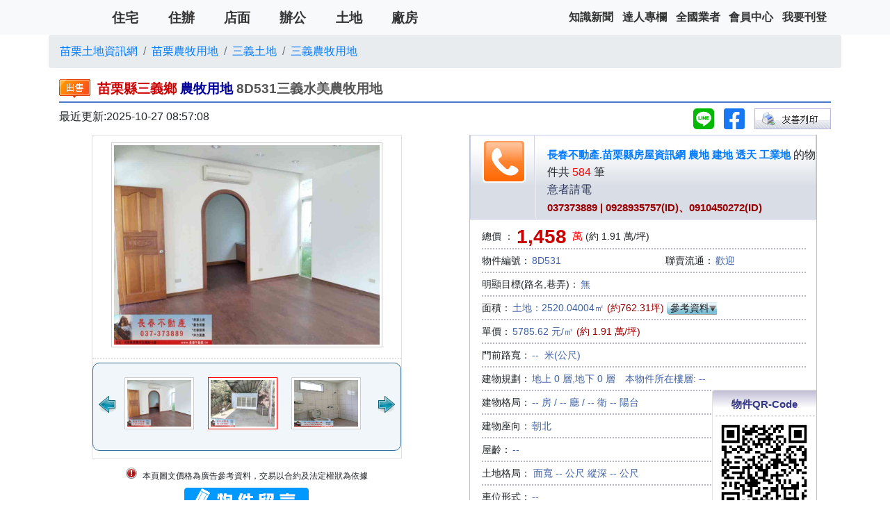

--- FILE ---
content_type: text/html; charset=utf-8
request_url: http://www.xn--ihq79izxuu9nl91b.tw/house/2436781
body_size: 13942
content:
<!DOCTYPE HTML PUBLIC "-//W3C//DTD HTML 4.01//EN" "http://www.w3.org/TR/html4/strict.dtd">
<html lang="zh-TW">
<head>
<meta charset="utf-8">
<meta http-equiv="content-language" content="zh-TW">
<meta name="viewport" content="width=device-width, initial-scale=1, shrink-to-fit=no">
<meta name="author" content=" 長春不動產.苗栗縣房屋資訊網 農地 建地 透天 工業地">
<meta name="copyright" content="HouseWeb房屋網版權所有、轉載必究 ● Copyright www.houseweb.com.tw">
<title id="headTitle" lang="zh-TW">8D531三義水美農牧用地 -  長春不動產.苗栗縣房屋資訊網 農地 建地 透天 工業地/苗栗縣三義鄉/農牧用地(houseweb-HW)</title>
<meta id="headKeywords" name="keywords" content="苗栗縣三義鄉,農牧用地,出售,8D531三義水美農牧用地" />
<meta id="headDescription" name="description" content="本站提供您苗栗縣三義鄉農牧用地的出售物件，總價1,458萬，權狀面積762.3坪，位於無，【歡迎來電詢問:037-373889 長春不動產.苗栗縣房屋資訊網 農地 建地 透天 工業地】，130線旁近三義木雕博物館近三義交流道...，房屋土地、仲介買賣服務內容買賣價信託履約保證免費不動產市價查詢免費估算增值稅案件未成交前一律免付任何...，馬上加入HouseWeb房屋網(HW)會員(houseweb-HW)" />
<meta name="robots" content="index,follow">
<meta name="googlebot" content="index,follow">

<meta property="og:site_name" content="HouseWeb房屋網">
<meta property="og:title" content="8D531三義水美農牧用地 -  長春不動產.苗栗縣房屋資訊網 農地 建地 透天 工業地/苗栗縣三義鄉/農牧用地">
<meta property="og:description" content="本站提供您苗栗縣三義鄉農牧用地的出售物件，總價1,458萬，權狀面積762.3坪，位於無，【歡迎來電詢問:037-373889 長春不動產.苗栗縣房屋資訊網 農地 建地 透天 工業地】，130線旁近三義木雕博物館近三義交流道...，房屋土地、仲介買賣服務內容買賣價信託履約保證免費不動產市價查詢免費估算增值稅案件未成交前一律免付任何...，馬上加入HouseWeb房屋網(HW)會員" />

<meta property="og:type" content="website">
<meta property="og:url" content="http://www.xn--ihq79izxuu9nl91b.tw/house/2436781">
<meta property="og:locale" content="zh_TW">
<meta property="og:image:width" content="400">
<meta property="og:image:height" content="300">
<meta property="og:image" content="http://www.xn--ihq79izxuu9nl91b.tw/uno/fileupload/objimg/81/obj2436781_1.jpg?1761526628">

<link rel="shortcut icon" href="https://www.houseweb.com.tw/images/houseweb.ico">
<link rel="apple-touch-icon" href="https://www.houseweb.com.tw/images/houseweb.ico"/>
<link rel="alternate" hreflang="zh-Hant" href="https://www.xn--ihq79izxuu9nl91b.tw/house/2436781"/>
<link id="headCanonical" rel="canonical" href="http://www.xn--ihq79izxuu9nl91b.tw/house/2436781">
<link rel="apple-touch-icon" href="https://www.houseweb.com.tw/images/hw.png"> <!-- 57×57px -->
<link rel="apple-touch-icon" sizes="72×72" href="https://www.houseweb.com.tw/images/hw72.png"> <!-- 72×72px ipad-->
<link rel="apple-touch-icon" sizes="114×114" href="https://www.houseweb.com.tw/images/hw144.png"> <!-- 114×114px iphone4--> 

<link rel="stylesheet" href="/pro/Reorganization/psr/css/BP/4.1.3/dist/css/bootstrap.min.css">

<script src="/pro/Reorganization/psr/JS/JQuery/1.11.3/jquery.min.js"></script>
<script type="text/javascript" src="/pro/Reorganization/psr/JS/JQuery/package/jquery-migrate-1.4.1.min.js"></script>
<script src="/pro/Reorganization/psr/css/BP/4.1.3/dist/js/bootstrap.bundle.min.js"></script>
<link rel='stylesheet' type='text/css' href='/pro/css/viewobj.css'>
<link rel='stylesheet' type='text/css' href='https://script.houseweb.com.tw/css/jcarousel/skin.css'>
<script type="text/javascript" src="https://script.houseweb.com.tw/js/cycle/jquery.cycle.min.js"></script>
<script type="text/javascript" src="/pro/js/jquery.colorbox.js"></script>
<script type="text/javascript" src="https://script.houseweb.com.tw/js/jquery.jcarousel.min.js"></script>
<script type="text/javascript" src="/pro/js/jquery/modal/jquery.modal.min.js"></script>
<link rel="stylesheet" type="text/css" href="/pro/js/jquery/modal/jquery.modal.css">
<script type="text/javascript" src="/pro/Reorganization/Template/HW/js/viewobj.min.js"></script>
<link rel="stylesheet" type="text/css" href="/pro/Reorganization/Template/HW/css/viewobj.min.css">

<link rel="stylesheet" href="/pro/Reorganization/Template/EndUser/RealEstate/share/css/item.min.css" >

<style type="text/css">
    .jcarousel-container{
        box-sizing: unset;
    }
    .youtube_video {
        width: 100% !important;
        height: 100%;
        min-height: 300px;
    }
body, table {
    /*font-family: verdana, sans-serif;*/
    font-family: Arial, '微軟正黑體', sans-serif;
}
body {
    height: 1080px;
    margin: 0px;
    list-style:none;
}
#YoutubeMeida_1{
    width: 100vw !important;
    height: 100vh !important;
}
#ii_picArea, #iipa_content, .mainPic, .mainPic img,.jcarousel-skin-tango .jcarousel-container-horizontal, #iic_content{
    max-width: 100%;
}
.picOutline img {
    padding: 3px;
    border: solid 1px #ccc;
        border-top-color: rgb(204, 204, 204);
        border-right-color: rgb(204, 204, 204);
        border-bottom-color: rgb(204, 204, 204);
        border-left-color: rgb(204, 204, 204);
    background: #FFF;
}
img {
    border: none;
    margin: 0px;
    padding: 0px;
    vertical-align: top;
}
.BackgroundGray {
    background-color: #ebebeb;
    padding: 1.5rem 0;
    text-align: left;
    margin-top: 1rem;
}
.iic_cell, .textStyle {
    font-size: 14px !important;
    margin-left: 2px;
}
.form-box{
    max-width: 770px;
}
#contactMe_content{
    background-size: contain;
}
.formEmail input{
    width: 200px;
}
input, textarea{
    max-width: 100% !important;
}
#captchaImage{
    max-height: 36px;
}
#ii_container{
    margin: 0;
    max-width: 100%;
    vertical-align: top;
    background: none; 
    border-width: 0 1px 0 1px;
    border-style: solid;
    border-color: #c1c1c1;
}
#iic_content{
    width: 100%;
    padding: 0 15px;
}
#iic_footer {
    background: none;
    height: 15px;
    overflow: hidden;
    border-bottom: 1px solid #c1c1c1;
}
.small-half{
    width: 50%;
}
.jcarousel-skin-tango .jcarousel-clip-horizontal {
    width: 100%;
    height: 85px;
}
.jcarousel-skin-tango .jcarousel-container-horizontal {
    width: inherit;
    padding: 20px 40px;
    margin: auto;
}
#c_content li{
    width: 100%;
} 
.ip_picWidth{
    width: 50%;
    text-align: center;
}
#ip_content img{
    margin: 5px 0px 5px 0;    
}
#scollother, #scollmsg{
    display: inline-block;
    float: none;
}
#otherInfo li{
    width: 100%;
}
.QnA-comtent>li:first-child{
	font-size: .5rem;
    color: #8e8d8d;
}
.sContentMar{
	overflow-x: scroll;
}
.telSmallStyle{
    max-width: 100%;
}
@media (min-width: 992px) {
    #ii_picArea{
        width: 450px;
    }
    .small-half{
        width: initial;
    }
    #c_content li{
        width: 33.33%;
    }
    #otherInfo li{
        width: 24%;
    }            
}

.share img {
    width: 30px;
    height: 30px;
    margin-right: 10px;
}
.share .img-print{
    width: 100px;
}

</style>


</head>
<body >
		<noscript>
			<iframe src="https://www.googletagmanager.com/ns.html?id='GTM-NZPFWBH'" height="0" width="0" style="display:none;visibility:hidden"></iframe>
		</noscript>
		<script>(function(a,b,d,c,e){a[c]=a[c]||[];a[c].push({"gtm.start":(new Date).getTime(),event:"gtm.js"});a=b.getElementsByTagName(d)[0];b=b.createElement(d);b.async=!0;b.src="https://www.googletagmanager.com/gtm.js?id="+e+("dataLayer"!=c?"&l="+c:"");a.parentNode.insertBefore(b,a)})(window,document,"script","dataLayer","GTM-NZPFWBH");</script>
<noscript><iframe src="https://www.googletagmanager.com/ns.html?id=GTM-TRHQP5S" height="0" width="0" style="display:none;visibility:hidden"></iframe></noscript>

<script>(function(a,b,d,c,e){a[c]=a[c]||[];a[c].push({"gtm.start":(new Date).getTime(),event:"gtm.js"});a=b.getElementsByTagName(d)[0];b=b.createElement(d);b.async=!0;b.src="https://www.googletagmanager.com/gtm.js?id="+e+("dataLayer"!=c?"&l="+c:"");a.parentNode.insertBefore(b,a)})(window,document,"script","dataLayer","GTM-TRHQP5S");</script>
	<!-- Global site tag (gtag.js) - Google Ads: 679120379 -->
	<script async src="https://www.googletagmanager.com/gtag/js?id=AW-679120379"></script>
	<script>
	window.dataLayer = window.dataLayer || [];
	function gtag(){dataLayer.push(arguments);}
	gtag('js', new Date());

	gtag('config', 'AW-679120379');
	</script>

	<!-- Event snippet for 網頁瀏覽 conversion page -->
	<script>
	gtag('event', 'conversion', {'send_to': 'AW-679120379/oA9OCOulgoECEPub6sMC'});
	</script>
<!--body0823-2-->    
    
<style>
#nav-menu{background-color:#f8f9fa;height:50px;line-height:1.5}#nav-menu a{text-decoration:none;-webkit-user-select:none;-moz-user-select:none;-ms-user-select:none;user-select:none}#nav-menu-content{width:100%;position:absolute;top:0;left:0;display:inline-flex}#nav-menu-brand{width:64px;height:40px;margin-left:.5em;margin-top:.3em;background-image:url(https:www.houseweb.com.tw/fileupload/icon/2953.jpg);background-position: center;background-repeat:no-repeat;background-size:contain}#nav-menu-mobi-user{display:none;margin:.8em .5em 0 auto}#nav-menu-mobi-user>a{margin-right:.8rem;color:#333;font-weight:700}#nav-menu-mobi-user>a:hover{color:#9b9a9a}#nav-menu-shadow{display:none;position:fixed;width:100%;height:100%;background-color:rgba(0,0,0,.7);z-index:99998;top:0;left:0}#nav-menu-mobibtn{margin:.2em .5em .2em auto;width:38px;height:38px;background-image:url(/pro/Reorganization/Template/HW/pic/list-icon.svg);background-repeat:no-repeat;background-size:contain;border:1px groove #e4e4e4;border-radius:5px;cursor:pointer}#nav-menu-mobibtn>img{vertical-align:middle;margin:.3em}#nav-menu-mobibtn:hover{background-color:#bbb}#nav-menu-content-mobi{display:none;background-color:#f8f9fa;position:fixed;height:100%;width:16em;top:0;right:-16em;z-index:99999;overflow-y:scroll;padding:1rem 0}#nav-menu-content-mobi.show{display:block;right:0}#nav-menu-content-mobi>div{padding:0 1.5rem;border-bottom:1px solid #ccc}#nav-menu-content-mobi a{display:inline-block;padding:.7rem;color:#005ab5;font-weight:700;text-align:center;background-color:transparent;-webkit-text-decoration-skip:objects}#nav-menu-content-mobi a>span{display:block;padding-top:.3rem}#nav-menu-content-mobi>a:hover{background-color:rgba(0,0,0,.1)}#nav-menu-mobi-type{display:none;margin-top:.7em}#nav-menu-mobi-type>a{padding:.4em 1em;color:#333;font-size:1.2em;font-weight:700}#nav-menu-mobi-type>a:hover{border-bottom:5px solid #4289c9;color:#4289c9}@media (min-width:768px){#nav-menu-mobi-type{display:unset}#mobi-menu-object-type{display:block}}@media (min-width:1040px){#nav-menu-content-mobi{width:25em;right:-25em}#nav-menu-mobibtn{display:none}#nav-menu-mobi-user{display:inline-flex}}
</style>
<noscript class="headload-JSC">
AddLoadEvent(function(){function f(){$("#nav-menu img").each(function(){$(this).attr("src",$(this).data("src"))});$("#nav-menu-shadow").on("mousedown",function(){b(!1)});$("#nav-menu-shadow").on("touchmove",function(){b(!1)});$("#nav-menu-shadow").on("click",function(){b(!1)})}function b(a){null==a&&(a=!0);a?(!1===d&&(d=!0,f()),$("body").addClass("modal-open"),$("#nav-menu-shadow").css("display","block"),$("#nav-menu-content-mobi").addClass("show")):($("body").removeClass("modal-open"),$("#nav-menu-shadow").css("display",
"none"),$("#nav-menu-content-mobi").removeClass("show"))}var d=!1;$("#nav-menu-mobibtn").on("click",function(){b(!0)});$("#nav-menu-brand>img").attr("src",$("#nav-menu-brand>img").data("src"))});
AddDelegate("StateChange",function(f){var b={"01":"\u53f0\u5317","02":"\u65b0\u5317","03":"\u57fa\u9686","05":"\u6843\u5712","06":"\u65b0\u7af9","07":"\u65b0\u7af9","09":"\u82d7\u6817",10:"\u53f0\u4e2d",13:"\u5f70\u5316",14:"\u96f2\u6797",16:"\u5357\u6295",17:"\u5609\u7fa9",18:"\u5609\u7fa9",19:"\u53f0\u5357",21:"\u9ad8\u96c4",24:"\u5c4f\u6771",30:"\u5b9c\u862d",28:"\u82b1\u84ee",26:"\u53f0\u6771",23:"\u6f8e\u6e56",32:"\u91d1\u9580"},d={1:"\u623f\u5c4b",4:"\u4f4f\u8fa6",7:"\u5e97\u9762",10:"\u8fa6\u516c",
13:"\u571f\u5730",16:"\u5ee0\u623f"},a=f.StateID,g=null;if(null==a||null==b[a])a="05";g=b[a];url="https://www.houseweb.com.tw/search/house/sell/";$("#nav-menu-mobi-type a").each(function(){var c=$(this),e=c.data("ca"),h=g+d[e];c.attr("href",url+a+"/"+e);c.attr("title",h)});$("#mobi-menu-object-type a").each(function(){var c=$(this),e=c.data("ca"),h=g+d[e];c.attr("href",url+a+"/"+e);c.attr("title",h)})});
</noscript>

<nav id="nav-menu">
	<div class="container" style="position: relative;">
		<div id="nav-menu-content">
			<a id="nav-menu-brand" href="http://www.xn--ihq79izxuu9nl91b.tw"></a>	
			<div id="nav-menu-mobi-type">
				<a href="https://www.houseweb.com.tw/sale?POT=1" data-ca="1" title="桃園住宅,桃園房屋,桃園房屋買賣,桃園房屋出租">住宅</a>
				<a href="https://www.houseweb.com.tw/sale?POT=4" data-ca="4" title="桃園住辦,桃園住辦買賣,桃園住辦出租">住辦</a>
				<a href="https://www.houseweb.com.tw/sale?POT=7" data-ca="7" title="桃園店面,桃園店面買賣,桃園店面出租">店面</a>
				<a href="https://www.houseweb.com.tw/sale?POT=10" data-ca="10" title="桃園辦公,桃園辦公買賣,桃園辦公出租">辦公</a>
				<a href="https://www.houseweb.com.tw/sale?POT=13" data-ca="13" title="桃園土地,桃園土地買賣,桃園土地出租">土地</a>
				<a href="https://www.houseweb.com.tw/sale?POT=16" data-ca="16" title="桃園廠房,桃園廠房買賣,桃園廠房出租">廠房</a>
			</div>
			<div id="nav-menu-mobi-user" >
								<a href="https://www.houseweb.com.tw/news" title="房地產新聞,不動產新聞">知識新聞</a>
				<!-- <a href="https://www.houseweb.com.tw/article" title="知識新訊,房產資訊">知識新訊</a> -->
				<a href="https://www.houseweb.com.tw/Channel" title="達人專欄,白法務專區,王則人">達人專欄</a>
				<a href="https://www.houseweb.com.tw/Agent" title="全台房仲業者,全國房仲業者">全國業者</a>
				<a href="https://www.houseweb.com.tw/login" title="HW會員中心,houseweb會員">會員中心</a>
				<a href="https://www.houseweb.com.tw/register" title="HW註冊,加入houseweb">我要刊登</a>
			</div>	
		<a id="nav-menu-mobibtn" ></a>
		</div>
		<div id="nav-menu-content-mobi">
			<div id="mobi-menu-object-type">
				<a href="https://www.houseweb.com.tw/sale?POT=1" data-ca="1" title="桃園住宅,桃園房屋,桃園房屋買賣,桃園房屋出租"><img data-src="/pro/Reorganization/Template/HW/pic/index-icon-house.svg" width="60" height="60"><span>住宅</span></a>
				<a href="https://www.houseweb.com.tw/sale?POT=4" data-ca="4" title="桃園住辦,桃園住辦買賣,桃園住辦出租"><img data-src="/pro/Reorganization/Template/HW/pic/index-icon-home-office.svg" width="60" height="60"><span>住辦</span></a>
				<a href="https://www.houseweb.com.tw/sale?POT=7" data-ca="7" title="桃園店面,桃園店面買賣,桃園店面出租"><img data-src="/pro/Reorganization/Template/HW/pic/index-icon-shop.svg" width="60" height="60"><span>店面</span></a>
				<a href="https://www.houseweb.com.tw/sale?POT=10" data-ca="10" title="桃園辦公,桃園辦公買賣,桃園辦公出租"><img data-src="/pro/Reorganization/Template/HW/pic/index-icon-office.svg" width="60" height="60"><span>辦公</span></a>
				<a href="https://www.houseweb.com.tw/sale?POT=13" data-ca="13" title="桃園土地,桃園土地買賣,桃園土地出租"><img data-src="/pro/Reorganization/Template/HW/pic/index-icon-land.svg" width="60" height="60"><span>土地</span></a>
				<a href="https://www.houseweb.com.tw/sale?POT=16" data-ca="16" title="桃園廠房,桃園廠房買賣,桃園廠房出租"><img data-src="/pro/Reorganization/Template/HW/pic/index-icon-factory.svg" width="60" height="60"><span>廠房</span></a>
			</div>
			<div>
				<a href="https://www.houseweb.com.tw/sale"><img data-src="/pro/Reorganization/Template/HW/pic/index-icon-global.svg" width="60" height="60"><span>全國物件</span></a>
				<a href="https://www.houseweb.com.tw/news" title="房地產新聞,不動產新聞"><img data-src="/pro/Reorganization/Template/HW/pic/index-icon-news.svg" width="60" height="60"><span>知識新聞</span></a>
				<a href="https://www.houseweb.com.tw/Channel" title="達人專欄,白法務專區,王則人"><img data-src="/pro/Reorganization/Template/HW/pic/index-icon-master.svg" width="60" height="60"><span>達人專欄</span></a>
								<a href="https://www.houseweb.com.tw/Agent" title="全台房仲業者,全國房仲業者"><img data-src="/pro/Reorganization/Template/HW/pic/index-icon-search-agent.svg" width="60" height="60"><span>全國業者</span></a>
				<a href="https://www.houseweb.com.tw/login" title="HW會員中心,houseweb會員"><img data-src="/pro/Reorganization/Template/HW/pic/index-icon-user.svg" width="60" height="60"><span>會員中心</span></a>
				<a href="https://www.houseweb.com.tw/register" title="HW註冊,加入houseweb"><img data-src="/pro/Reorganization/Template/HW/pic/index-icon-add-user.svg" width="60" height="60"><span>我要刊登</span></a>
			</div>
		</div>
</div>
</nav>

<div id="nav-menu-shadow"></div>
    <style type="text/css">
	/*#SubBanner{min-height: 70px;}*/
</style>
<noscript class="headload">
	<style type="text/css">
		#SubBanner{min-width:100%;}
		#SubBanner>a>div{
						background-position-x: 0%;
			background-position-y: 0%;
			background-repeat: repeat;
			background-size: auto;
			background-size: contain;
			background-repeat: no-repeat;
			background-position: center;
			height: 70px;
		}
	</style>
</noscript>
<div id="SubBanner" class="container p-0 text-center d-none">
	<a href="" target="_blank"><div></div></a>
</div>
  
<div class="container-fluid grayBG p-0">
    <div class="container p-0">
        <nav aria-label="breadcrumb">
            <ol class="breadcrumb">
                <li class="breadcrumb-item"><a target="_blank" href="https://www.xn--ogt71lhsfvo6a.tw/土地" title="苗栗土地">苗栗土地資訊網</a></li><li class="breadcrumb-item"><a target="_blank" href="https://www.houseweb.com.tw/search/house/sellonly/09/1/data=2-37" title="苗栗農牧用地,苗栗農牧用地出售">苗栗農牧用地</a></li><li class="breadcrumb-item"><a target="_blank" href="https://www.houseweb.com.tw/search/house/sellonly/01/13/data=1-1:rg:4:0" title="三義買土地,三義土地,三義土地出售">三義土地</a></li><li class="breadcrumb-item"><a target="_blank" href="https://www.houseweb.com.tw/search/house/sellonly/01/1/data=1-1:rg:4:0!2-37" title="三義農牧用地,三義農牧用地出售,買三義農牧用地">三義農牧用地</a></li>            </ol>
        </nav>   
    </div>      
</div>
<div class="container">

</div>
	<div class="container">
       		<div id="itemTitleContainer" class="text-left">
			<h1 id="itc_title_wrapper" class="itc_sell">
				<strong id="itc_title"><span class="county">苗栗縣三義鄉</span> <span class="category">農牧用地</span> <span class="itemName">8D531三義水美農牧用地</span></strong>
			</h1>
					</div>
        <div class="row justify-content-between mb-2">
            <div class="col-auto renew">
                最近更新:2025-10-27 08:57:08            </div>
                            <div class="col-auto share">
                            <a href="https://social-plugins.line.me/lineit/share?url=http://www.xn--ihq79izxuu9nl91b.tw/house/2436781?line=1&text=【苗栗縣三義鄉】 8D531%E4%B8%89%E7%BE%A9%E6%B0%B4%E7%BE%8E%E8%BE%B2%E7%89%A7%E7%94%A8%E5%9C%B0%0D%0A物件類別： 農牧用地%0D%0A總坪數： 762.31%0D%0A土地坪數： --%0D%0A物件總價： 1,458萬%0D%0A請洽：  長春不動產.苗栗縣房屋資訊網 農地 建地 透天 工業地%0D%0A聯絡電話： 037-373889%0D%0A聯絡手機： 0928-935-757%0D%0A&from=line_scheme" target="_blank"><img src="/pro/Reorganization/Template/HW/pic/fa-line.svg"></a>                            <a target="_blank" href="http://www.facebook.com/share.php?u=http://www.xn--ihq79izxuu9nl91b.tw/house/2436781"><img src="/pro/Reorganization/Template/HW/pic/fa-facebook-square.svg" alt="FB-SHARE" width="35px" height="35px"></a>                            <a href="/pro/friendlyPrint.php?ObjID=2436781" target="_blank" title="友善列印" class="iipa_btn_print inlineStyle"><img class="img-print" src="/pro/css/pic/btn_alpha.gif"></a>
                                                        </div>
        </div>
		<div id="itemInfo" class="row justify-content-center">
			<div id="ii_picArea" class="inlineStyle col-lg-6 p-0">
                    
    				<div id="iipa_content" style="position:relative;">
                            					<a class="mainPic picOutline"><img src="/uno/fileupload/objimg/81/obj2436781_1.jpg" id="mainPic"></a>
    					<div id="iipa_thumb">
    						<ul id="mycarousel" class="jcarousel-skin-tango">
    							<li class="inlineStyle"><a style="cursor:pointer" class="thumbPic picOutline"><img class="set_main_pic" src="/uno/fileupload/objimg/81/obj2436781_1.jpg?1620359377"></a></li><li class="inlineStyle"><a style="cursor:pointer" class="thumbPic picOutline"><img class="set_main_pic" src="/uno/fileupload/objimg/81/obj2436781_2.jpg?1620359377"></a></li><li class="inlineStyle"><a style="cursor:pointer" class="thumbPic picOutline"><img class="set_main_pic" src="/uno/fileupload/objimg/81/obj2436781_3.jpg?1620359377"></a></li><li class="inlineStyle"><a style="cursor:pointer" class="thumbPic picOutline"><img class="set_main_pic" src="/uno/fileupload/objimg/81/obj2436781_4.jpg?1620359377"></a></li><li class="inlineStyle"><a style="cursor:pointer" class="thumbPic picOutline"><img class="set_main_pic" src="/uno/fileupload/objimg/81/obj2436781_5.jpg?1620359378"></a></li><li class="inlineStyle"><a style="cursor:pointer" class="thumbPic picOutline"><img class="set_main_pic" src="/uno/fileupload/objimg/81/obj2436781_6.jpg?1620359378"></a></li><li class="inlineStyle"><a style="cursor:pointer" class="thumbPic picOutline"><img class="set_main_pic" src="/uno/fileupload/objimg/81/obj2436781_7.jpg?1620359378"></a></li><li class="inlineStyle"><a style="cursor:pointer" class="thumbPic picOutline"><img class="set_main_pic" src="/uno/fileupload/objimg/81/obj2436781_8.jpg?1620359378"></a></li>    						</ul>
    					</div>
    				</div>
    				<div id="iipa_btnArea">

    				</div>
    				<div id="iipa_footer" style="text-align: center;"><img class="inlineStyle" src="/pro/css/pic/exclamationPoint_icon.png">
                        <span class="inlineStyle">本頁圖文價格為廣告參考資料，交易以合約及法定權狀為依據</span>
                    </div>
                    <div class="mt-2 text-center"><!--<a id="scollother" ></a>--><a id="scollmsg" ></a></div>
    			</div>

    			<div class="inlineStyle text-left col-lg-6 m-0 p-0 ">
                    <div id="ii_container" class="mx-auto">                
        				<div id="iic_tel_wrapper">    
        					<div id="iic_tel">
        						<a target="_blank" href="http://www.xn--ihq79izxuu9nl91b.tw"><span class="customerName"> 長春不動產.苗栗縣房屋資訊網 農地 建地 透天 工業地</span></a> 的物件共<a><span class="red"> 584 </span></a>筆<br>
        						<div class="telTitle">意者請電 <span id="telSpan" class="telSmallStyle">037373889 | 0928935757(ID)、0910450272(ID)</span></div>
        					</div>
        				</div>
                        <ul id="iic_content">
                            <li class="iic_cell">總價 ：  <span class="red"><span class="priceBig">1,458 </span>萬</span> <span class="">(約 1.91 萬/坪)</span> </li>
                            <li class="iic_cell">物件編號：<span class="textStyle">8D531</span><span class="contactSale">聯賣流通：<span class="textStyle">歡迎</span></span></li>
                            <li class="iic_cell">明顯目標(路名,巷弄)：<em class="textStyle">無</em></li>
                            <li class="iic_cell" style="position:relative;">
                                面積：<span class="textStyle">土地：2520.04004㎡</span> <span class="textStyle_ping">(約762.31坪)</span>                                <a id="subclick" style="cursor:pointer" class="showsubBtn_down inlineStyle">參考資料</a>                                                        <div id="showsub" style="display:none; z-index:4; position:absolute; top:25px; left:0px;">
                            <div id="showsub_cp"><!--(含主建附屬建物、共同使用、地下室...等)--></div>
                            <table border="0" id="showsub_tb" align="center">
                                <tr>
                                    <td class="showsub_td1"><span class="sub_title">使用分區 </span>:</td>
                                    <td class="showsub_td1"><span class="sub_title">使用地類別 </span>:</td>
                                </tr>
                                <tr>
                                    <td class="showsub_td1"><span class="sub_title">容積率 </span>:%</td>
                                    <td class="showsub_td1"><span class="sub_title">建蔽率 </span>:%</td>
                                </tr>
                                <tr>
                                    <td colspan="2" class="showsub_td3"><span class="sub_title">附加描述 </span>:</td>
                                </tr>
                            </table>
                        </div>		      	                            </li>
                            <li class="iic_cell ">單價：<span class="textStyle">5785.62 元/㎡ </span><span class="textStyle_ping">(約 1.91 萬/坪)</span></li>
                            <li class="iic_cell">門前路寬：<span class="textStyle">--&nbsp 米(公尺)</span></li>
                            <li class="iic_cell" style="position:relative;">
                                 建物規劃：<span class="textStyle">地上 0 層,地下 0 層　本物件所在樓層: --</span>
                                 <div id="QRCode" class="areaMar" style="z-index:3; position:absolute; /*top:30px; left:329px;*/right: -15px; line-height:20px;">
                                    <h2 class="qrc_title"><div>物件QR-Code</div></h2>
                                    <div class="qrc_content" style="margin-bottom: 0px;">
                                    <img alt="QRcode" src="/pro/Reorganization/lib/Function/QRC.php?Size=1&URL=http://www.xn--ihq79izxuu9nl91b.tw/pro/mviewobj.php?ObjID=2436781">
                                    </div>
                                    <a target="_blank" href="/pro/line_tutorial.php" target="_blank"><img src="/pro/css/pic/Linestep.gif" alt=""></a>
                                    <div class="qrc_footer"></div>
                                 </div>
                            </li>
                            <li class="iic_cell small-half">建物格局：<span class="textStyle">-- 房 / -- 廳 / -- 衛 -- 陽台</span></li>
                            <li class="iic_cell small-half">建物座向：<span class="textStyle">朝北</span></li>
                            <li class="iic_cell small-half">屋齡：<span class="textStyle">--</span></li>
                            <li class="iic_cell small-half">土地格局：<span class="textStyle"><span class="textStyle">面寬  -- 公尺 縱深  -- 公尺</span></li>
                            <li class="iic_cell small-half">車位形式：<em class="textStyle">--</em></li>
                        </ul>
                        <li class="iic_cell" style="height:20px;border-bottom:0px"></li>
                        <div id="iic_footer"></div>
                    </div>
			</div>
		</div>
        <div id="otherInfo" class="areaMar text-left">
            <h2 class="viewobj_title_wrapper"><div class="viewobj_title">其他資料 </div></h2>
            <ul class="contentMar">
                
                                                            </ul>
        </div>
                <div id="feature" class="areaMar text-left">
            <h2 class="viewobj_title_wrapper"><div class="viewobj_title">特色介紹</div></h2>
            <div id="f_content" class="sContentMar"><p><span style="font-size:20px;"><strong style="box-sizing: border-box; font-weight: bolder; color: rgb(33, 37, 41); font-style: normal; font-variant-ligatures: normal; font-variant-caps: normal; letter-spacing: normal; orphans: 2; text-align: left; text-indent: 0px; text-transform: none; white-space: normal; widows: 2; word-spacing: 0px; -webkit-text-stroke-width: 0px; text-decoration-style: initial; text-decoration-color: initial; font-family: georgia, serif; font-size: 26px; background-color: rgb(255, 255, 255);">◎</strong> 130線旁&nbsp; <strong style="box-sizing: border-box; font-weight: bolder; color: rgb(33, 37, 41); font-style: normal; font-variant-ligatures: normal; font-variant-caps: normal; letter-spacing: normal; orphans: 2; text-align: left; text-indent: 0px; text-transform: none; white-space: normal; widows: 2; word-spacing: 0px; -webkit-text-stroke-width: 0px; text-decoration-style: initial; text-decoration-color: initial; font-family: georgia, serif; font-size: 26px; background-color: rgb(255, 255, 255);">◎</strong> </span></p><p><span style="font-size:20px;"><strong style="box-sizing: border-box; font-weight: bolder; color: rgb(33, 37, 41); font-style: normal; font-variant-ligatures: normal; font-variant-caps: normal; letter-spacing: normal; orphans: 2; text-align: left; text-indent: 0px; text-transform: none; white-space: normal; widows: 2; word-spacing: 0px; -webkit-text-stroke-width: 0px; text-decoration-style: initial; text-decoration-color: initial; font-family: georgia, serif; font-size: 26px; background-color: rgb(255, 255, 255);">◎</strong> 近三義木雕博物館&nbsp; <strong style="box-sizing: border-box; font-weight: bolder; color: rgb(33, 37, 41); font-style: normal; font-variant-ligatures: normal; font-variant-caps: normal; letter-spacing: normal; orphans: 2; text-align: left; text-indent: 0px; text-transform: none; white-space: normal; widows: 2; word-spacing: 0px; -webkit-text-stroke-width: 0px; text-decoration-style: initial; text-decoration-color: initial; font-family: georgia, serif; font-size: 26px; background-color: rgb(255, 255, 255);">◎</strong> </span></p><p><span style="font-size:20px;"><strong style="box-sizing: border-box; font-weight: bolder; color: rgb(33, 37, 41); font-style: normal; font-variant-ligatures: normal; font-variant-caps: normal; letter-spacing: normal; orphans: 2; text-align: left; text-indent: 0px; text-transform: none; white-space: normal; widows: 2; word-spacing: 0px; -webkit-text-stroke-width: 0px; text-decoration-style: initial; text-decoration-color: initial; font-family: georgia, serif; font-size: 26px; background-color: rgb(255, 255, 255);">◎</strong> 近三義交流道&nbsp; <strong style="box-sizing: border-box; font-weight: bolder; color: rgb(33, 37, 41); font-style: normal; font-variant-ligatures: normal; font-variant-caps: normal; letter-spacing: normal; orphans: 2; text-align: left; text-indent: 0px; text-transform: none; white-space: normal; widows: 2; word-spacing: 0px; -webkit-text-stroke-width: 0px; text-decoration-style: initial; text-decoration-color: initial; font-family: georgia, serif; font-size: 26px; background-color: rgb(255, 255, 255);">◎</strong> </span></p></div>
        </div>
        <div id="itemPic" class="areaMar text-left">
            <h2 class="viewobj_title_wrapper"><div class="viewobj_title">物件圖片</div></h2>
            <div id="ip_content" class="contentMar picOutline"><div class="ip_picWidth inlineStyle"><img class="ip_pic" src="/uno/fileupload/objimg/81/obj2436781_1.jpg?1620359377"></div><div class="ip_picWidth inlineStyle"><img class="ip_pic" src="/uno/fileupload/objimg/81/obj2436781_2.jpg?1620359377"></div><div class="ip_picWidth inlineStyle"><img class="ip_pic" src="/uno/fileupload/objimg/81/obj2436781_3.jpg?1620359377"></div><div class="ip_picWidth inlineStyle"><img class="ip_pic" src="/uno/fileupload/objimg/81/obj2436781_4.jpg?1620359377"></div><div class="ip_picWidth inlineStyle"><img class="ip_pic" src="/uno/fileupload/objimg/81/obj2436781_5.jpg?1620359378"></div><div class="ip_picWidth inlineStyle"><img class="ip_pic" src="/uno/fileupload/objimg/81/obj2436781_6.jpg?1620359378"></div><div class="ip_picWidth inlineStyle"><img class="ip_pic" src="/uno/fileupload/objimg/81/obj2436781_7.jpg?1620359378"></div><div class="ip_picWidth inlineStyle"><img class="ip_pic" src="/uno/fileupload/objimg/81/obj2436781_8.jpg?1620359378"></div></div>
        </div>

	</div>
    <div class="container">
        <div id="feature" class="areaMar text-left">
            
                    </div>

    </div>    
    <div id="MessageTag"></div>
    <div class="container">
                <div id="contact" class="areaMar text-left">
            <h2 class="viewobj_title_wrapper"><div class="viewobj_title">聯絡資料</div></h2>
            <div id="c_content" class="contentMar">
                <div id="c_tel_wrapper"><div id="c_tel">聯絡電話<br><span class="c_telStyle">037373889 | 0928935757(ID)、0910450272(ID)</span></div></div>
                <ul><li class="inlineStyle" id="GCCUI"><img src="/pro/css/pic/icon_doubleOrangeArrow.png"> 聯絡人：<a target="_blank" href="http://www.xn--ihq79izxuu9nl91b.tw"><em class="textStyle"> 長春不動產.苗栗縣房屋資訊網 農地 建地 透天 工業地</em></a></li><li class="inlineStyle"><img src="/pro/css/pic/icon_doubleOrangeArrow.png"> 電子信箱：<em class="textStyle">springgreen889@hotmail.com</em></li><li class="inlineStyle"><img src="/pro/css/pic/icon_doubleOrangeArrow.png"> 公司名稱：<em class="textStyle">長春不動產</em></li><li class="inlineStyle"><img src="/pro/css/pic/icon_doubleOrangeArrow.png"> 證書字號：<em class="textStyle">府商工字第0981003868號</em></li><li class="inlineStyle"><img src="/pro/css/pic/icon_doubleOrangeArrow.png"> Line ID：<em class="textStyle">0928935757(ID)、0910450272(ID)</em></li><li class="inlineStyle"><img src="/pro/css/pic/icon_doubleOrangeArrow.png"> 傳真：<em class="textStyle">037373899</em></li><li class="inlineStyle"><img src="/pro/css/pic/icon_doubleOrangeArrow.png"> 服務地址：<em class="textStyle">苗栗縣苗栗市玉清里玉清路73號</em></li></ul>            </div>
        </div>
    </div>
    
    <div class="container text-left ">
        <div class="form-box">
            <div id="contactMe_title" class="contentMar" title="與我連絡"></div>
            <div id="contactMe_content">
                <form class="MessageForm px-3" id="MessageForm" action="/pro/viewobj.php?av=MjJkRzkxYzJWUFltcGxZM1JmZG1sbGQyOWlhbDh5T1RVelh6STBNelkzT0RGZmIySnFYMEpNUWc9PTE=&ObjName=8D531三義水美農牧用地&ObjID=2436781" method="POST">
                    <input type="hidden" name="HW" value="">

                    <div class="formName inlineStyle"><font color="#FF0000">*</font>中文姓名<input class="form-control" type="text" name="Name" size="30" maxlength="50"></div>
                    <div class="inlineStyle formTel"><font color="#FF0000">*</font>手機<input class="form-control" type="text" name="Tel" size="10" maxlength="12" class="tel1"></div>
                    <div class="formEmail inlineStyle"><font color="#FF0000">*</font>Email<input class="form-control" type="text" name="Email" size="50" maxlength="70"></div>
                    <div class="formContent"><font color="#FF0000">*</font>留言<textarea class="form-control" name="Mesg" cols="80" rows="5"></textarea></div>
                   
                   <!-- <div class="formCode inlineStyle"><font color=red>*</font>確認碼&nbsp;&nbsp;&nbsp;&nbsp;&nbsp;<img src="/pro/ranimg.php" alt="輸入確認碼" width="165" hight="33"><input type="text" name="capstring" size="50" maxlength="70">
                        &nbsp;&nbsp;&nbsp;&nbsp;註：<font color=red>*</font>&nbsp;為必填欄位</div>
                        <div class="formbtn sContentMar">您的留言將立即傳送至<font color="#FF0000">&nbsp;[ 長春不動產.苗栗縣房屋資訊網 農地 建地 透天 工業地]&nbsp;</font>的手機&nbsp;&nbsp;<button class="submitBtn inlineStyle" type="submit" style="margin-left: 10px;">確認送出</button></div>

    -->               <div class="form-group row">

                      </div>
                      <div class="form-group row">
                          <div class="col-6 col-md-4 padding-off">
                              <img id="captchaImage" src="" alt="輸入確認碼" width="100%" height="100%" ><input type="hidden" name="captchaID" id="captchaID">                          </div>
                          <div class="col-6 col-md-8">
                              <input type="text" class="form-control" name="capstring" maxlength="6" size="5" placeholder="輸入確認瑪">
                          </div>
                      </div>
                      <div class="row m-0 p-3 text-right">
                          <button type="submit" class="btn btn-warning ml-auto">資料送出</button>
                          <!--<button type="reset" class="btn btn-reset">清除重填</button>-->
                      </div>

                    </form>
                </div>
                <div id="contactMe_footer"></div>
        </div>
    </div>

    <div class="container QnA d-none">
        <div class="w-100 mt-3 border border-secondary rounded">
        <h5 class="px-3 py-1 bg-secondary text-white">物件Q&A</h5>
                </div>
</div>

    <div id="RecommendTag">
    <link rel="stylesheet" type="text/css" href="/pro/Reorganization/Template/Package/js/slick/slick.css"/>
<link rel="stylesheet" type="text/css" href="/pro/Reorganization/Template/Package/js/slick/slick-theme.css"/>
<script type="text/javascript" src="/pro/Reorganization/Template/Package/js/slick/slick.js"></script>
<link rel="stylesheet" href="/pro/Reorganization/Template/EndUser/RealEstate/share/css/oldobject-recommend.css" />
<script src="/pro/Reorganization/Template/EndUser/RealEstate/share/js/oldobject-recommend.js"></script>
<div class="container-fluid BackgroundGray">
  <div class="container"  style="display:none;">
    <h4 class="Recommend">相關物件//<span class="RecommendTitle"></span></h4>
    <div class="RecommendSameType RecommendItemBox"></div>
  </div>
  <div class="container" >
    <h4 class="Recommend">相關物件//<span class="RecommendTitle">苗栗縣三義鄉</span></h4>
    <div class="RecommendSameType RecommendItemBox"><div class="ObjectR"><a class="gtm-relationobj up" target="_blank" href="/house/2624389" title="8F576三義雙連潭農牧地,苗栗縣三義鄉農牧用地"><h3><span class="SaleType sale"></span> <span class="location">苗栗縣三義鄉</span></h3><div class="box ObjectImage"><img data-lazy="/uno/fileupload/downsize/89/obj2624389_1.jpg" alt="8F576三義雙連潭農牧地 | 苗栗縣三義鄉農牧用地"></div><h2 class="objname">8F576三義雙連潭農牧地</h2><h3><span class="ObjectType">農牧用地</span> <span class="ObjectPrice discount">1,180 萬</span></h3></a></div><div class="ObjectR"><a class="gtm-relationobj up" target="_blank" href="/house/2288362" title="8D382三義雙連潭休閒地,苗栗縣三義鄉農牧用地"><h3><span class="SaleType sale"></span> <span class="location">苗栗縣三義鄉</span></h3><div class="box ObjectImage"><img data-lazy="/uno/fileupload/downsize/62/obj2288362_1.jpg" alt="8D382三義雙連潭休閒地 | 苗栗縣三義鄉農牧用地"></div><h2 class="objname">8D382三義雙連潭休閒地</h2><h3><span class="ObjectType">農牧用地</span> <span class="ObjectPrice discount">3.356 億</span></h3></a></div><div class="ObjectR"><a class="gtm-relationobj up" target="_blank" href="/house/2459938" title="8G555雙連潭農牧用地+林地(B),苗栗縣三義鄉農牧用地"><h3><span class="SaleType sale"></span> <span class="location">苗栗縣三義鄉</span></h3><div class="box ObjectImage"><img data-lazy="/uno/fileupload/downsize/38/obj2459938_1.jpg" alt="8G555雙連潭農牧用地+林地(B) | 苗栗縣三義鄉農牧用地"></div><h2 class="objname">8G555雙連潭農牧用地+林地(B)</h2><h3><span class="ObjectType">農牧用地</span> <span class="ObjectPrice discount">1,680 萬</span></h3></a></div><div class="ObjectR"><a class="gtm-relationobj up" target="_blank" href="/house/2585120" title="8F561龍騰休閒地(B),苗栗縣三義鄉農牧用地"><h3><span class="SaleType sale"></span> <span class="location">苗栗縣三義鄉</span></h3><div class="box ObjectImage"><img data-lazy="/uno/fileupload/downsize/20/obj2585120_1.jpg" alt="8F561龍騰休閒地(B) | 苗栗縣三義鄉農牧用地"></div><h2 class="objname">8F561龍騰休閒地(B)</h2><h3><span class="ObjectType">農牧用地</span> <span class="ObjectPrice discount">1,088 萬</span></h3></a></div><div class="ObjectR"><a class="gtm-relationobj up" target="_blank" href="/house/2459906" title="8G553雙連潭農牧用地(A),苗栗縣三義鄉農牧用地"><h3><span class="SaleType sale"></span> <span class="location">苗栗縣三義鄉</span></h3><div class="box ObjectImage"><img data-lazy="/uno/fileupload/downsize/06/obj2459906_1.jpg" alt="8G553雙連潭農牧用地(A) | 苗栗縣三義鄉農牧用地"></div><h2 class="objname">8G553雙連潭農牧用地(A)</h2><h3><span class="ObjectType">農牧用地</span> <span class="ObjectPrice discount">888 萬</span></h3></a></div></div>
  </div>
  <div class="container" >
    <h4 class="Recommend">相關物件//<span class="RecommendTitle">苗栗縣其他地區</span></h4>
    <div class="RecommendSameType RecommendItemBox"><div class="ObjectR"><a class="gtm-relationobj down" target="_blank" href="/house/2631499" title="7E083明德水庫旁丙建+農地,苗栗縣頭屋鄉農牧用地"><h3><span class="SaleType sale"></span> <span class="location">苗栗縣頭屋鄉</span></h3><div class="box ObjectImage"><img data-lazy="/uno/fileupload/downsize/99/obj2631499_1.jpg" alt="7E083明德水庫旁丙建+農地 | 苗栗縣頭屋鄉農牧用地"></div><h2 class="objname">7E083明德水庫旁丙建+農地</h2><h3><span class="ObjectType">農牧用地</span> <span class="ObjectPrice discount">4,800 萬</span></h3></a></div><div class="ObjectR"><a class="gtm-relationobj down" target="_blank" href="/house/2635236" title="8E127南河有路的農保地,苗栗縣公館鄉農牧用地"><h3><span class="SaleType sale"></span> <span class="location">苗栗縣公館鄉</span></h3><div class="box ObjectImage"><img data-lazy="/uno/fileupload/downsize/36/obj2635236_1.jpg" alt="8E127南河有路的農保地 | 苗栗縣公館鄉農牧用地"></div><h2 class="objname">8E127南河有路的農保地</h2><h3><span class="ObjectType">農牧用地</span> <span class="ObjectPrice discount">98 萬</span></h3></a></div><div class="ObjectR"><a class="gtm-relationobj down" target="_blank" href="/house/2470177" title="8F520西湖景觀地,苗栗縣西湖鄉農牧用地"><h3><span class="SaleType sale"></span> <span class="location">苗栗縣西湖鄉</span></h3><div class="box ObjectImage"><img data-lazy="/uno/fileupload/downsize/77/obj2470177_1.jpg" alt="8F520西湖景觀地 | 苗栗縣西湖鄉農牧用地"></div><h2 class="objname">8F520西湖景觀地</h2><h3><span class="ObjectType">農牧用地</span> <span class="ObjectPrice discount">498 萬</span></h3></a></div><div class="ObjectR"><a class="gtm-relationobj down" target="_blank" href="/house/2604341" title="8G318八角林農牧+林地,苗栗縣獅潭鄉農牧用地"><h3><span class="SaleType sale"></span> <span class="location">苗栗縣獅潭鄉</span></h3><div class="box ObjectImage"><img data-lazy="/uno/fileupload/downsize/41/obj2604341_1.jpg" alt="8G318八角林農牧+林地 | 苗栗縣獅潭鄉農牧用地"></div><h2 class="objname">8G318八角林農牧+林地</h2><h3><span class="ObjectType">農牧用地</span> <span class="ObjectPrice discount">568 萬</span></h3></a></div><div class="ObjectR"><a class="gtm-relationobj down" target="_blank" href="/house/2368312" title="8F113西湖丙建+農牧用地,苗栗縣西湖鄉農牧用地"><h3><span class="SaleType sale"></span> <span class="location">苗栗縣西湖鄉</span></h3><div class="box ObjectImage"><img data-lazy="/uno/fileupload/downsize/12/obj2368312_1.jpg" alt="8F113西湖丙建+農牧用地 | 苗栗縣西湖鄉農牧用地"></div><h2 class="objname">8F113西湖丙建+農牧用地</h2><h3><span class="ObjectType">農牧用地</span> <span class="ObjectPrice discount">4,600 萬</span></h3></a></div><div class="ObjectR"><a class="gtm-relationobj down" target="_blank" href="/house/1762840" title="8F244卓蘭休閒農場,苗栗縣卓蘭鎮農牧用地"><h3><span class="SaleType sale"></span> <span class="location">苗栗縣卓蘭鎮</span></h3><div class="box ObjectImage"><img data-lazy="/uno/fileupload/downsize/40/obj1762840_1.jpg" alt="8F244卓蘭休閒農場 | 苗栗縣卓蘭鎮農牧用地"></div><h2 class="objname">8F244卓蘭休閒農場</h2><h3><span class="ObjectType">農牧用地</span> <span class="ObjectPrice discount">1,200 萬</span></h3></a></div><div class="ObjectR"><a class="gtm-relationobj down" target="_blank" href="/house/2640929" title="8F102造橋懷舊房建+農,苗栗縣造橋鄉農牧用地"><h3><span class="SaleType sale"></span> <span class="location">苗栗縣造橋鄉</span></h3><div class="box ObjectImage"><img data-lazy="/uno/fileupload/downsize/29/obj2640929_1.jpg" alt="8F102造橋懷舊房建+農 | 苗栗縣造橋鄉農牧用地"></div><h2 class="objname">8F102造橋懷舊房建+農</h2><h3><span class="ObjectType">農牧用地</span> <span class="ObjectPrice discount">2,788 萬</span></h3></a></div><div class="ObjectR"><a class="gtm-relationobj down" target="_blank" href="/house/2602296" title="8F165大湖東興丙建+菓園,苗栗縣大湖鄉農牧用地"><h3><span class="SaleType sale"></span> <span class="location">苗栗縣大湖鄉</span></h3><div class="box ObjectImage"><img data-lazy="/uno/fileupload/downsize/96/obj2602296_1.jpg" alt="8F165大湖東興丙建+菓園 | 苗栗縣大湖鄉農牧用地"></div><h2 class="objname">8F165大湖東興丙建+菓園</h2><h3><span class="ObjectType">農牧用地</span> <span class="ObjectPrice discount">1,980 萬</span></h3></a></div><div class="ObjectR"><a class="gtm-relationobj down" target="_blank" href="/house/2406236" title="8K329通霄通平農牧用地,苗栗縣通霄鎮農牧用地"><h3><span class="SaleType sale"></span> <span class="location">苗栗縣通霄鎮</span></h3><div class="box ObjectImage"><img data-lazy="/uno/fileupload/downsize/36/obj2406236_1.jpg" alt="8K329通霄通平農牧用地 | 苗栗縣通霄鎮農牧用地"></div><h2 class="objname">8K329通霄通平農牧用地</h2><h3><span class="ObjectType">農牧用地</span> <span class="ObjectPrice discount">1,108 萬</span></h3></a></div><div class="ObjectR"><a class="gtm-relationobj down" target="_blank" href="/house/2228994" title="8K205南湖旱地+農牧用地,苗栗縣大湖鄉農牧用地"><h3><span class="SaleType sale"></span> <span class="location">苗栗縣大湖鄉</span></h3><div class="box ObjectImage"><img data-lazy="/uno/fileupload/downsize/94/obj2228994_1.jpg" alt="8K205南湖旱地+農牧用地 | 苗栗縣大湖鄉農牧用地"></div><h2 class="objname">8K205南湖旱地+農牧用地</h2><h3><span class="ObjectType">農牧用地</span> <span class="ObjectPrice discount">1,380 萬</span></h3></a></div><div class="ObjectR"><a class="gtm-relationobj down" target="_blank" href="/house/2628812" title="8F212大湖興榮農牧用地,苗栗縣大湖鄉農牧用地"><h3><span class="SaleType sale"></span> <span class="location">苗栗縣大湖鄉</span></h3><div class="box ObjectImage"><img data-lazy="/uno/fileupload/downsize/12/obj2628812_1.jpg" alt="8F212大湖興榮農牧用地 | 苗栗縣大湖鄉農牧用地"></div><h2 class="objname">8F212大湖興榮農牧用地</h2><h3><span class="ObjectType">農牧用地</span> <span class="ObjectPrice discount">298 萬</span></h3></a></div><div class="ObjectR"><a class="gtm-relationobj down" target="_blank" href="/house/2507197" title="8F399造橋休閒地,苗栗縣造橋鄉農牧用地"><h3><span class="SaleType sale"></span> <span class="location">苗栗縣造橋鄉</span></h3><div class="box ObjectImage"><img data-lazy="/uno/fileupload/downsize/97/obj2507197_1.jpg" alt="8F399造橋休閒地 | 苗栗縣造橋鄉農牧用地"></div><h2 class="objname">8F399造橋休閒地</h2><h3><span class="ObjectType">農牧用地</span> <span class="ObjectPrice discount">758 萬</span></h3></a></div></div>
  </div>
</div>
        </div>
<style>
	footer {
		background-color: #f3d04d;
		font-size: 1.2rem;
	}
	footer h5 {
		color: #a32324;
		font-size: 24px;
		text-align: center;
		font-weight: 700;
		padding: 0.2rem;
	}
	footer ul {
		list-style-type: none;
		text-align: center;
		font-weight: 700;
		padding-left: 0;
	}

	footer ul li {
		padding: .1rem .5rem !important;
	}
	footer ul li a {
		color: #000;
	}
	footer img {
		padding-top: 2rem;
		width: 50%;
	}

	.FooterLink {
		color: #37393c;
	}

@media (max-width: 1199.98px)  {
	footer img {
		width: 18%;
		padding-bottom: 1rem;
	}
}
</style>
<footer class="mt-5 delay">
	<div class="container-fluid">
		<div class="row pt-3 pb-5">
			<div class="col-xl-2">

			</div>
			<div class="col-12 col-lg-12 col-xl-2 text-center">
				<img src="/pro/Reorganization/Template/HW/Common/pic/WebLogo-b.png" alt="" width="74px" height="100px">
			</div>
			<div class="col-6 col-lg-4 col-xl-2">
				<h5>類別聯賣網</h5>
				<ul>
					<li><a href="https://www.houseweb.com.tw/rent?POT=7" title="店面,店面買賣,店面出租">店面</a></li>				
					<li><a href="https://www.houseweb.com.tw/rent?POT=10" title="辦公室買賣,辦公室出租,租辦公室">辦公室</a></li>
					<li><a href="https://www.houseweb.com.tw/foreclose" title="法拍屋,廠房法拍,店面法拍,辦公法拍,土地法拍">法拍屋</a></li>
					<li><a href="https://www.houseweb.com.tw/sale?POT=13&OT=44" title="別墅買賣,農舍買賣">別墅 ｜ 農舍</a></li>
					<li><a href="https://www.houseweb.com.tw/rent?POT=13" title="土地買賣,土地出租">土地</a></li>
					<li><a href="https://www.houseweb.com.tw/rent?POT=16" title="廠房買賣,廠房出租">廠房</a></li>
					<li><a href="https://www.houseweb.com.tw/rent?POT=13&OT=25" title="工業地買賣,工業地出租">工業地</a></li>
				</ul>
			</div>
			<div class="col-6 col-lg-4 col-xl-2">
				<h5>
					六大分區
				</h5>
				<ul>
					<li><a href="https://www.houseweb.com.tw/sale">全國物件</a></li>
					<li><a href="https://www.houseweb.com.tw/HotSix/tpi">北北基查詢</a></li>
					<li><a href="https://www.houseweb.com.tw/HotSix/tyn">桃竹苗查詢</a></li>
					<li><a href="https://www.houseweb.com.tw/HotSix/jto">中彰投查詢</a></li>
					<li><a href="https://www.houseweb.com.tw/HotSix/tcn">雲嘉南查詢</a></li>
					<li><a href="https://www.houseweb.com.tw/HotSix/kkp">高屏澎查詢</a></li>
					<li><a href="https://www.houseweb.com.tw/HotSix/ewt">宜花東查詢</a></li>
				</ul>
			</div>
			<div class="col-12 col-lg-4 col-xl-2">
				<h5>縣市聯賣網</h5>
				<ul class="row">
					<li class="col-6"><a href="https://www.台北房屋.tw" title="台北房屋買賣,台北房屋出租">台北房屋</a></li>
					<li class="col-6"><a href="https://www.新北房屋.tw" title="新北房屋買賣,新北房屋出租">新北房屋</a></li>
					<li class="col-6"><a href="https://www.桃園房屋.tw" title="桃園房屋買賣,桃園房屋出租">桃園房屋</a></li>
					<li class="col-6"><a href="https://www.新竹房屋.tw" title="新竹房屋買賣,新竹房屋出租">新竹房屋</a></li>
					<li class="col-6"><a href="https://www.苗栗房屋.tw" title="苗栗房屋買賣,苗栗房屋出租">苗栗房屋</a></li>
					<li class="col-6"><a href="https://www.台中房屋.tw" title="台中房屋買賣,台中房屋出租">台中房屋</a></li>
					<li class="col-6"><a href="https://www.彰化房屋.tw" title="彰化房屋買賣,彰化房屋出租">彰化房屋</a></li>
					<li class="col-6"><a href="https://www.南投房屋.tw" title="南投房屋買賣,南投房屋出租">南投房屋</a></li>
					<li class="col-6"><a href="https://www.雲林房屋.tw" title="雲林房屋買賣,雲林房屋出租">雲林房屋</a></li>
					<li class="col-6"><a href="https://www.嘉義房屋.tw" title="嘉義房屋買賣,嘉義房屋出租">嘉義房屋</a></li>
					<li class="col-6"><a href="https://www.台南房屋.tw" title="台南房屋買賣,台南房屋出租">台南房屋</a></li>
					<li class="col-6"><a href="https://www.高雄房屋.tw" title="高雄房屋買賣,高雄房屋出租">高雄房屋</a></li>
					<li class="col-6"><a href="https://www.屏東房屋.tw" title="屏東房屋買賣,屏東房屋出租">屏東房屋</a></li>
					<li class="col-6"><a href="https://www.台東房屋.tw" title="台東房屋買賣,台東房屋出租">台東房屋</a></li>
					<li class="col-6"><a href="https://www.花蓮房屋.tw" title="花蓮房屋買賣,花蓮房屋出租">花蓮房屋</a></li>
					<li class="col-6"><a href="https://www.宜蘭房屋.tw" title="宜蘭房屋買賣,宜蘭房屋出租">宜蘭房屋</a></li>
					<li class="col-6"><a href="https://www.基隆房屋.tw" title="基隆房屋買賣,基隆房屋出租">基隆房屋</a></li>
				</ul>
			</div>
			<div class="col-xl-2">
				
			</div>
		</div>
		<div class="row">
			<div class="col-12 text-center">
				<ul class="FooterLink">
					<li class="d-inline-block" onClick="window.open('https://www.houseweb.com.tw/pro/Reorganization/Template/HW/contract.html')" style="cursor: pointer;">隱私權政策</li>
					<!-- <li class="d-inline-block">服務條款</li>
					<li class="d-inline-block">免責聲明</li> -->
				</ul>
				<p class="font-weight-bold">勁強科技股份有限公司 © 2021.HouseWeb.All Rights Reserved</p>
			</div>
		</div>
	</div>
</footer>
<noscript class="headload">
</noscript>
<noscript class="headload-JSC">
<script>$(document).ready(function(){})</script>

</noscript>
<noscript id="VAL"></noscript>
<script type="text/javascript">
var VAL;
var AddLoadEvent_list=[];
var AddLoadEvent=function(fnc){AddLoadEvent_list.push(fnc);};
var AddDelegate_list={};
var AddDelegate=function(ename, fnc){if(AddDelegate_list[ename]==null){AddDelegate_list[ename]=[];} AddDelegate_list[ename].push(fnc);};
var CallDelegate=function(ename, params){if(AddDelegate_list[ename]!=null)for(var i = AddDelegate_list[ename].length-1; i >= 0; i--){AddDelegate_list[ename][i](params);} };
(function(){
	(function(){var a=document.getElementsByClassName("headload"),c=document.createElement("div");
			if(0<a.length){for(var d="",len=a.length,b=0;b<len;b++){d+=a[0].textContent;a[0].parentNode.removeChild(a[0]);}c.innerHTML=d;document.body.appendChild(c)}
		}());//window.setTimeout(load,0);

		var jsc=function(){var a=document.getElementsByClassName("headload-JSC"),c=document.createElement("script");c.type="text/javascript";if(0<a.length){for(var d="",s,len=a.length,b=0;b<len;b++){s=a[0].textContent;s=s.replace('\<script\>','');s=s.replace('\<\/script\>','');if(s.slice(-1)!=';')s+=';';d+=s;a[0].parentNode.removeChild(a[0]);}c.innerHTML=d;document.head.appendChild(c)}}
	var v=document.getElementById("VAL").textContent, l=v.length;
	if( l>0 && v.substring(0,1)=='{' && v.substring(l-1,l)=='}' ){ VAL= JSON.parse(v); }else{ VAL={}; }
	window.onload=function(){
		jsc(); for (var i = AddLoadEvent_list.length-1; i >= 0; i--) {AddLoadEvent_list[i]();}
		$('.delay').removeClass('delay');$('.delayh').removeClass('delayh');
	}
}());
</script>
</body>
</html>


--- FILE ---
content_type: text/css
request_url: http://www.xn--ihq79izxuu9nl91b.tw/pro/Reorganization/Template/EndUser/RealEstate/share/css/item.min.css
body_size: 906
content:
@charset "utf-8";.Object,.ObjectR{list-style-type:none;float:left;padding:1rem;display:block}.Object{width:100%}.Object h3,.ObjectR h3{display:flex;justify-content:space-between;margin:0;padding:.25rem;background-color:#fff}.SaleType{background-size:32px 28px;background-repeat:no-repeat;height:28px;width:32px}.SaleTypeBig{background-size:52px 48px;background-repeat:no-repeat;height:48px;width:52px;display:inline-block;vertical-align:middle}h2.objname{margin:0;padding:.3rem .25rem;font-size:1.1rem;font-weight:700;color:#3c5a99;overflow:hidden;white-space:nowrap;text-overflow:ellipsis;background-color:#fff}.sale{background-image:url(/pro/Reorganization/Template/EndUser/RealEstate/default/pic/sale.gif)}.rent{background-image:url(/pro/Reorganization/Template/EndUser/RealEstate/default/pic/rent.gif)}.bid{background-image:url(/pro/Reorganization/Template/EndUser/RealEstate/default/pic/bid.gif)}.tenant{background-image:url(/pro/Reorganization/Template/EndUser/RealEstate/default/pic/tenant.gif)}.location{font-size:18px;display:inline-flex;padding:0 .35rem}.ObjectImage{max-width:100%;height:150px;border:1px solid #dcdcdc;background-color:#ececec;display:flex;justify-content:center;align-items:center}.ObjectImage img{max-width:100%;height:150px}.ObjectType{font-size:16px;display:inline-flex;padding-top:.3rem}.ObjectPrice{padding:0 .35rem;color:#ea3b3b;font-size:20px;font-weight:700;font-style:italic;display:inline-flex;position:relative;padding-top:.3rem}.box{text-align:center;overflow:hidden;position:relative;z-index:-1}.box:before{content:"";width:150%;height:150%;position:absolute;top:50%;left:50%;background-color:rgba(0,0,0,0.5);opacity:0;z-index:1;transform:translate(-50%,-50%) scale(0);transition:all .56s ease 0}.box:hover:before{opacity:1;transform:translate(-50%,-50%) scale(1)}.box img{transition:all .3s ease 0}.box:hover img{transform:scale(1.3)}.box .icon{padding:0;margin:0;list-style:none;position:absolute;top:50%;left:50%;z-index:1;transform:translate(-50%,-50%);transition:all .3s ease 0}.box .icon li{display:inline-block;margin:0 7px;transform:rotateX(90deg);transition:all .3s ease 0}.box:hover .icon li{transform:rotateX(0)}.icon li i{color:#FFF;font-size:2rem}@media (min-width: 768px){.Object{width:33.33%}.box{z-index:auto}}@media (min-width: 992px){.Object{width:25%}}@media (min-width: 1200px){.Object{width:20%}}